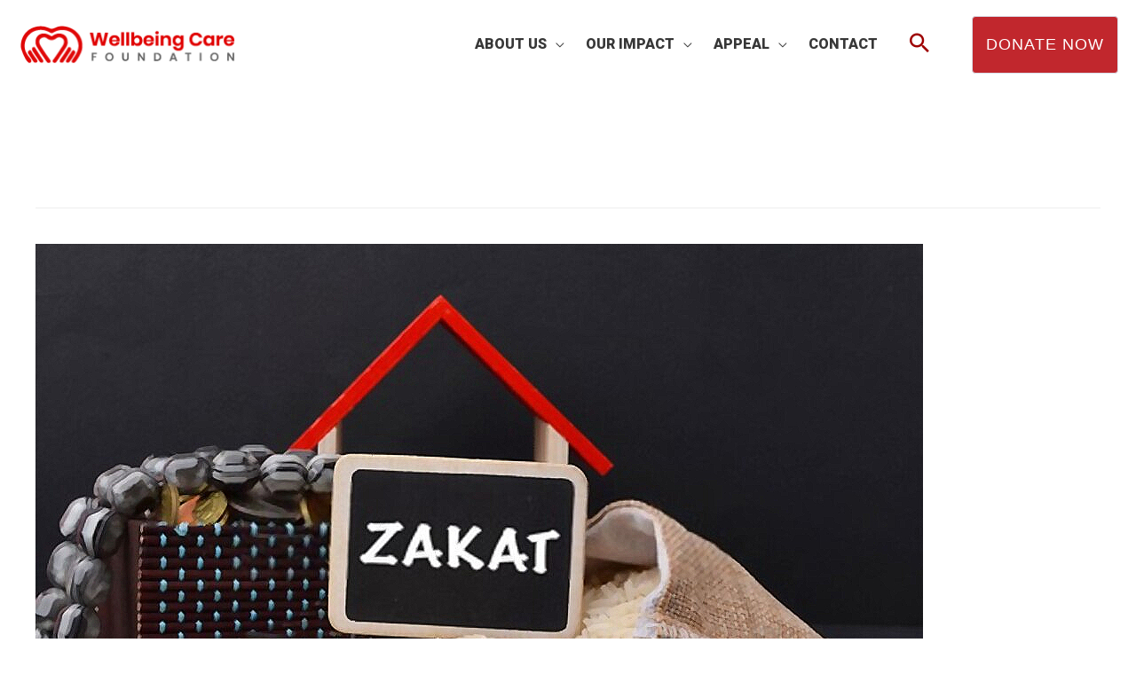

--- FILE ---
content_type: text/css
request_url: https://wbf.org.uk/wp-content/uploads/elementor/css/post-1125.css?ver=1717236944
body_size: 554
content:
.elementor-1125 .elementor-element.elementor-element-71e4e81 > .elementor-container{max-width:1350px;}.elementor-1125 .elementor-element.elementor-element-71e4e81:not(.elementor-motion-effects-element-type-background), .elementor-1125 .elementor-element.elementor-element-71e4e81 > .elementor-motion-effects-container > .elementor-motion-effects-layer{background-color:#222222;}.elementor-1125 .elementor-element.elementor-element-71e4e81{transition:background 0.3s, border 0.3s, border-radius 0.3s, box-shadow 0.3s;padding:30px 0px 30px 0px;}.elementor-1125 .elementor-element.elementor-element-71e4e81 > .elementor-background-overlay{transition:background 0.3s, border-radius 0.3s, opacity 0.3s;}.elementor-1125 .elementor-element.elementor-element-61e68be .elementor-heading-title{color:#FFFFFF;}.elementor-1125 .elementor-element.elementor-element-9ed8384{--divider-border-style:solid;--divider-color:#D90606;--divider-border-width:3.3px;}.elementor-1125 .elementor-element.elementor-element-9ed8384 .elementor-divider-separator{width:15%;}.elementor-1125 .elementor-element.elementor-element-9ed8384 .elementor-divider{padding-block-start:2px;padding-block-end:2px;}.elementor-1125 .elementor-element.elementor-element-5de6d5b{color:#FFFFFF;font-size:14px;}.elementor-1125 .elementor-element.elementor-element-4fc7bb5 .elementor-heading-title{color:#FFFFFF;}.elementor-1125 .elementor-element.elementor-element-0090603{--divider-border-style:solid;--divider-color:#D90606;--divider-border-width:3.3px;}.elementor-1125 .elementor-element.elementor-element-0090603 .elementor-divider-separator{width:15%;}.elementor-1125 .elementor-element.elementor-element-0090603 .elementor-divider{padding-block-start:2px;padding-block-end:2px;}.elementor-1125 .elementor-element.elementor-element-80ddca1{color:#FFFFFF;font-size:14px;text-transform:uppercase;}.elementor-1125 .elementor-element.elementor-element-ef0b5d1 .elementor-heading-title{color:#FFFFFF;}.elementor-1125 .elementor-element.elementor-element-685f87f{--divider-border-style:solid;--divider-color:#D90606;--divider-border-width:3.3px;}.elementor-1125 .elementor-element.elementor-element-685f87f .elementor-divider-separator{width:15%;}.elementor-1125 .elementor-element.elementor-element-685f87f .elementor-divider{padding-block-start:2px;padding-block-end:2px;}.elementor-1125 .elementor-element.elementor-element-eb7c028{color:#FFFFFF;font-size:14px;}.elementor-1125 .elementor-element.elementor-element-d3ee2b0:not(.elementor-motion-effects-element-type-background), .elementor-1125 .elementor-element.elementor-element-d3ee2b0 > .elementor-motion-effects-container > .elementor-motion-effects-layer{background-color:#222222;}.elementor-1125 .elementor-element.elementor-element-d3ee2b0{border-style:dotted;border-width:4px 0px 0px 0px;border-color:#FFFFFF;transition:background 0.3s, border 0.3s, border-radius 0.3s, box-shadow 0.3s;padding:30px 0px 30px 0px;}.elementor-1125 .elementor-element.elementor-element-d3ee2b0 > .elementor-background-overlay{transition:background 0.3s, border-radius 0.3s, opacity 0.3s;}.elementor-1125 .elementor-element.elementor-element-e83576f{color:#FFFFFF;}.elementor-1125 .elementor-element.elementor-element-caeb4ad{--grid-template-columns:repeat(0, auto);--icon-size:18px;--grid-column-gap:15px;--grid-row-gap:0px;}.elementor-1125 .elementor-element.elementor-element-caeb4ad .elementor-widget-container{text-align:center;}.elementor-1125 .elementor-element.elementor-element-caeb4ad .elementor-social-icon{background-color:#C1272D;}.elementor-1125 .elementor-element.elementor-element-caeb4ad .elementor-social-icon i{color:#FFFFFF;}.elementor-1125 .elementor-element.elementor-element-caeb4ad .elementor-social-icon svg{fill:#FFFFFF;}@media(min-width:768px){.elementor-1125 .elementor-element.elementor-element-3b6d255{width:30%;}.elementor-1125 .elementor-element.elementor-element-a2cbc9d{width:20%;}}